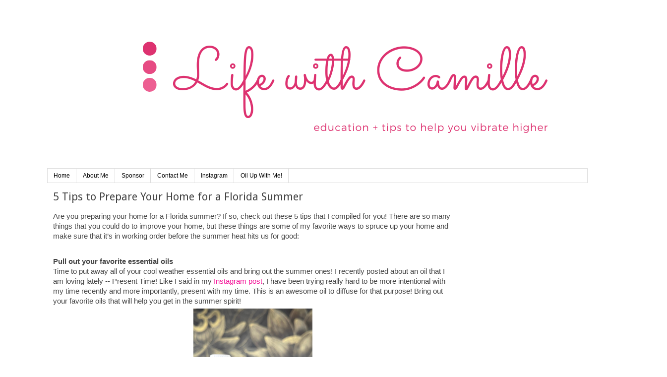

--- FILE ---
content_type: text/html; charset=UTF-8
request_url: http://www.firstdayofmylife.org/2021/05/5-tips-to-prepare-your-home-for-florida.html
body_size: 11833
content:
<!DOCTYPE html>
<html class='v2' dir='ltr' lang='en'>
<head>
<link href='https://www.blogger.com/static/v1/widgets/335934321-css_bundle_v2.css' rel='stylesheet' type='text/css'/>
<meta content='width=1100' name='viewport'/>
<meta content='text/html; charset=UTF-8' http-equiv='Content-Type'/>
<meta content='blogger' name='generator'/>
<link href='http://www.firstdayofmylife.org/favicon.ico' rel='icon' type='image/x-icon'/>
<link href='http://www.firstdayofmylife.org/2021/05/5-tips-to-prepare-your-home-for-florida.html' rel='canonical'/>
<link rel="alternate" type="application/atom+xml" title="Life with Camille - Atom" href="http://www.firstdayofmylife.org/feeds/posts/default" />
<link rel="alternate" type="application/rss+xml" title="Life with Camille - RSS" href="http://www.firstdayofmylife.org/feeds/posts/default?alt=rss" />
<link rel="service.post" type="application/atom+xml" title="Life with Camille - Atom" href="https://www.blogger.com/feeds/3437216135535978740/posts/default" />

<link rel="alternate" type="application/atom+xml" title="Life with Camille - Atom" href="http://www.firstdayofmylife.org/feeds/4625942851215873178/comments/default" />
<!--Can't find substitution for tag [blog.ieCssRetrofitLinks]-->
<link href='https://blogger.googleusercontent.com/img/b/R29vZ2xl/AVvXsEjq9rXItrUwMwg7hHAvJswUhvy_1XFViKaber8tw27rnlWozNC9npgpRpyyFdxoDzt-SsiAYkAGo8yICnaXThYUk-U-w6UFDRJuIYY737RTvBHdGazI7ymyMUoct-hYSSakBoddqxj-TStp/' rel='image_src'/>
<meta content='http://www.firstdayofmylife.org/2021/05/5-tips-to-prepare-your-home-for-florida.html' property='og:url'/>
<meta content='5 Tips to Prepare Your Home for a Florida Summer' property='og:title'/>
<meta content='Are you preparing your home for a Florida summer? If so, check out these 5 tips that I compiled for you! There are so many things that you c...' property='og:description'/>
<meta content='https://blogger.googleusercontent.com/img/b/R29vZ2xl/AVvXsEjq9rXItrUwMwg7hHAvJswUhvy_1XFViKaber8tw27rnlWozNC9npgpRpyyFdxoDzt-SsiAYkAGo8yICnaXThYUk-U-w6UFDRJuIYY737RTvBHdGazI7ymyMUoct-hYSSakBoddqxj-TStp/w1200-h630-p-k-no-nu/' property='og:image'/>
<title>Life with Camille: 5 Tips to Prepare Your Home for a Florida Summer</title>
<style type='text/css'>@font-face{font-family:'Droid Sans';font-style:normal;font-weight:400;font-display:swap;src:url(//fonts.gstatic.com/s/droidsans/v19/SlGVmQWMvZQIdix7AFxXkHNSbRYXags.woff2)format('woff2');unicode-range:U+0000-00FF,U+0131,U+0152-0153,U+02BB-02BC,U+02C6,U+02DA,U+02DC,U+0304,U+0308,U+0329,U+2000-206F,U+20AC,U+2122,U+2191,U+2193,U+2212,U+2215,U+FEFF,U+FFFD;}@font-face{font-family:'Droid Serif';font-style:normal;font-weight:700;font-display:swap;src:url(//fonts.gstatic.com/s/droidserif/v20/tDbV2oqRg1oM3QBjjcaDkOJGiRD7OwGtT0rU.woff2)format('woff2');unicode-range:U+0000-00FF,U+0131,U+0152-0153,U+02BB-02BC,U+02C6,U+02DA,U+02DC,U+0304,U+0308,U+0329,U+2000-206F,U+20AC,U+2122,U+2191,U+2193,U+2212,U+2215,U+FEFF,U+FFFD;}</style>
<style id='page-skin-1' type='text/css'><!--
/*
-----------------------------------------------
Blogger Template Style
Name:     Simple
Designer: Blogger
URL:      www.blogger.com
----------------------------------------------- */
/* Content
----------------------------------------------- */
body {
font: normal normal 12px Verdana, Geneva, sans-serif;
color: #444444;
background: #ffffff none repeat scroll top left;
padding: 0 0 0 0;
}
html body .region-inner {
min-width: 0;
max-width: 100%;
width: auto;
}
h2 {
font-size: 22px;
}
a:link {
text-decoration:none;
color: #f40e96;
}
a:visited {
text-decoration:none;
color: #f277be;
}
a:hover {
text-decoration:underline;
color: #21bb55;
}
.body-fauxcolumn-outer .fauxcolumn-inner {
background: transparent none repeat scroll top left;
_background-image: none;
}
.body-fauxcolumn-outer .cap-top {
position: absolute;
z-index: 1;
height: 400px;
width: 100%;
}
.body-fauxcolumn-outer .cap-top .cap-left {
width: 100%;
background: transparent none repeat-x scroll top left;
_background-image: none;
}
.content-outer {
-moz-box-shadow: 0 0 0 rgba(0, 0, 0, .15);
-webkit-box-shadow: 0 0 0 rgba(0, 0, 0, .15);
-goog-ms-box-shadow: 0 0 0 #333333;
box-shadow: 0 0 0 rgba(0, 0, 0, .15);
margin-bottom: 1px;
}
.content-inner {
padding: 10px 40px;
}
.content-inner {
background-color: #ffffff;
}
/* Header
----------------------------------------------- */
.header-outer {
background: transparent none repeat-x scroll 0 -400px;
_background-image: none;
}
.Header h1 {
font: normal normal 40px 'Trebuchet MS',Trebuchet,Verdana,sans-serif;
color: #000000;
text-shadow: 0 0 0 rgba(0, 0, 0, .2);
}
.Header h1 a {
color: #000000;
}
.Header .description {
font-size: 18px;
color: #000000;
}
.header-inner .Header .titlewrapper {
padding: 22px 0;
}
.header-inner .Header .descriptionwrapper {
padding: 0 0;
}
/* Tabs
----------------------------------------------- */
.tabs-inner .section:first-child {
border-top: 0 solid #dddddd;
}
.tabs-inner .section:first-child ul {
margin-top: -1px;
border-top: 1px solid #dddddd;
border-left: 1px solid #dddddd;
border-right: 1px solid #dddddd;
}
.tabs-inner .widget ul {
background: transparent none repeat-x scroll 0 -800px;
_background-image: none;
border-bottom: 1px solid #dddddd;
margin-top: 0;
margin-left: -30px;
margin-right: -30px;
}
.tabs-inner .widget li a {
display: inline-block;
padding: .6em 1em;
font: normal normal 12px Verdana, Geneva, sans-serif;
color: #000000;
border-left: 1px solid #ffffff;
border-right: 1px solid #dddddd;
}
.tabs-inner .widget li:first-child a {
border-left: none;
}
.tabs-inner .widget li.selected a, .tabs-inner .widget li a:hover {
color: #000000;
background-color: transparent;
text-decoration: none;
}
/* Columns
----------------------------------------------- */
.main-outer {
border-top: 0 solid transparent;
}
.fauxcolumn-left-outer .fauxcolumn-inner {
border-right: 1px solid transparent;
}
.fauxcolumn-right-outer .fauxcolumn-inner {
border-left: 1px solid transparent;
}
/* Headings
----------------------------------------------- */
div.widget > h2,
div.widget h2.title {
margin: 0 0 1em 0;
font: normal bold 11px Droid Serif;
color: #000000;
}
/* Widgets
----------------------------------------------- */
.widget .zippy {
color: #999999;
text-shadow: 2px 2px 1px rgba(0, 0, 0, .1);
}
.widget .popular-posts ul {
list-style: none;
}
/* Posts
----------------------------------------------- */
h2.date-header {
font: normal bold 11px Arial, Tahoma, Helvetica, FreeSans, sans-serif;
}
.date-header span {
background-color: transparent;
color: #000000;
padding: 0.4em;
letter-spacing: 3px;
margin: inherit;
}
.main-inner {
padding-top: 35px;
padding-bottom: 65px;
}
.main-inner .column-center-inner {
padding: 0 0;
}
.main-inner .column-center-inner .section {
margin: 0 1em;
}
.post {
margin: 0 0 45px 0;
}
h3.post-title, .comments h4 {
font: normal normal 22px Droid Sans;
margin: .75em 0 0;
}
.post-body {
font-size: 110%;
line-height: 1.4;
position: relative;
}
.post-body img, .post-body .tr-caption-container, .Profile img, .Image img,
.BlogList .item-thumbnail img {
padding: 2px;
background: #ffffff;
border: 1px solid #eeeeee;
-moz-box-shadow: 1px 1px 5px rgba(0, 0, 0, .1);
-webkit-box-shadow: 1px 1px 5px rgba(0, 0, 0, .1);
box-shadow: 1px 1px 5px rgba(0, 0, 0, .1);
}
.post-body img, .post-body .tr-caption-container {
padding: 5px;
}
.post-body .tr-caption-container {
color: #444444;
}
.post-body .tr-caption-container img {
padding: 0;
background: transparent;
border: none;
-moz-box-shadow: 0 0 0 rgba(0, 0, 0, .1);
-webkit-box-shadow: 0 0 0 rgba(0, 0, 0, .1);
box-shadow: 0 0 0 rgba(0, 0, 0, .1);
}
.post-header {
margin: 0 0 1.5em;
line-height: 1.6;
font-size: 90%;
}
.post-footer {
margin: 20px -2px 0;
padding: 5px 10px;
color: #444444;
background-color: transparent;
border-bottom: 1px solid transparent;
line-height: 1.6;
font-size: 90%;
}
#comments .comment-author {
padding-top: 1.5em;
border-top: 1px solid transparent;
background-position: 0 1.5em;
}
#comments .comment-author:first-child {
padding-top: 0;
border-top: none;
}
.avatar-image-container {
margin: .2em 0 0;
}
#comments .avatar-image-container img {
border: 1px solid #eeeeee;
}
/* Comments
----------------------------------------------- */
.comments .comments-content .icon.blog-author {
background-repeat: no-repeat;
background-image: url([data-uri]);
}
.comments .comments-content .loadmore a {
border-top: 1px solid #999999;
border-bottom: 1px solid #999999;
}
.comments .comment-thread.inline-thread {
background-color: transparent;
}
.comments .continue {
border-top: 2px solid #999999;
}
/* Accents
---------------------------------------------- */
.section-columns td.columns-cell {
border-left: 1px solid transparent;
}
.blog-pager {
background: transparent url(//www.blogblog.com/1kt/simple/paging_dot.png) repeat-x scroll top center;
}
.blog-pager-older-link, .home-link,
.blog-pager-newer-link {
background-color: #ffffff;
padding: 5px;
}
.footer-outer {
border-top: 1px dashed #bbbbbb;
}
/* Mobile
----------------------------------------------- */
body.mobile  {
background-size: auto;
}
.mobile .body-fauxcolumn-outer {
background: transparent none repeat scroll top left;
}
.mobile .body-fauxcolumn-outer .cap-top {
background-size: 100% auto;
}
.mobile .content-outer {
-webkit-box-shadow: 0 0 3px rgba(0, 0, 0, .15);
box-shadow: 0 0 3px rgba(0, 0, 0, .15);
}
.mobile .tabs-inner .widget ul {
margin-left: 0;
margin-right: 0;
}
.mobile .post {
margin: 0;
}
.mobile .main-inner .column-center-inner .section {
margin: 0;
}
.mobile .date-header span {
padding: 0.1em 10px;
margin: 0 -10px;
}
.mobile h3.post-title {
margin: 0;
}
.mobile .blog-pager {
background: transparent none no-repeat scroll top center;
}
.mobile .footer-outer {
border-top: none;
}
.mobile .main-inner, .mobile .footer-inner {
background-color: #ffffff;
}
.mobile-index-contents {
color: #444444;
}
.mobile-link-button {
background-color: #f40e96;
}
.mobile-link-button a:link, .mobile-link-button a:visited {
color: #ffffff;
}
.mobile .tabs-inner .section:first-child {
border-top: none;
}
.mobile .tabs-inner .PageList .widget-content {
background-color: transparent;
color: #000000;
border-top: 1px solid #dddddd;
border-bottom: 1px solid #dddddd;
}
.mobile .tabs-inner .PageList .widget-content .pagelist-arrow {
border-left: 1px solid #dddddd;
}
#header-inner img {margin: 0 auto !important;}
#header-inner {text-align:center !important;}
.entry-content:after {
content: url("https://www.flickr.com/gp/185194005@N03/86o6X9");
margin-left: 600px;
}
.post-body img, .post-body .tr-caption-container, .Profile img, .Image img,
.BlogList .item-thumbnail img {
padding: none !important;
border: none !important;
background: none !important;
-moz-box-shadow: 0px 0px 0px transparent !important;
-webkit-box-shadow: 0px 0px 0px transparent !important;
box-shadow: 0px 0px 0px transparent !important;
}
h3.post-title {
margin-top: -20px !important;
}
--></style>
<style id='template-skin-1' type='text/css'><!--
body {
min-width: 1170px;
}
.content-outer, .content-fauxcolumn-outer, .region-inner {
min-width: 1170px;
max-width: 1170px;
_width: 1170px;
}
.main-inner .columns {
padding-left: 0px;
padding-right: 260px;
}
.main-inner .fauxcolumn-center-outer {
left: 0px;
right: 260px;
/* IE6 does not respect left and right together */
_width: expression(this.parentNode.offsetWidth -
parseInt("0px") -
parseInt("260px") + 'px');
}
.main-inner .fauxcolumn-left-outer {
width: 0px;
}
.main-inner .fauxcolumn-right-outer {
width: 260px;
}
.main-inner .column-left-outer {
width: 0px;
right: 100%;
margin-left: -0px;
}
.main-inner .column-right-outer {
width: 260px;
margin-right: -260px;
}
#layout {
min-width: 0;
}
#layout .content-outer {
min-width: 0;
width: 800px;
}
#layout .region-inner {
min-width: 0;
width: auto;
}
body#layout div.add_widget {
padding: 8px;
}
body#layout div.add_widget a {
margin-left: 32px;
}
--></style>
<link href='https://www.blogger.com/dyn-css/authorization.css?targetBlogID=3437216135535978740&amp;zx=d71d763f-5606-4e8c-aba4-47a45c052baf' media='none' onload='if(media!=&#39;all&#39;)media=&#39;all&#39;' rel='stylesheet'/><noscript><link href='https://www.blogger.com/dyn-css/authorization.css?targetBlogID=3437216135535978740&amp;zx=d71d763f-5606-4e8c-aba4-47a45c052baf' rel='stylesheet'/></noscript>
<meta name='google-adsense-platform-account' content='ca-host-pub-1556223355139109'/>
<meta name='google-adsense-platform-domain' content='blogspot.com'/>

<!-- data-ad-client=ca-pub-8271962229542210 -->

</head>
<body class='loading variant-simplysimple'>
<div class='navbar no-items section' id='navbar' name='Navbar'>
</div>
<div class='body-fauxcolumns'>
<div class='fauxcolumn-outer body-fauxcolumn-outer'>
<div class='cap-top'>
<div class='cap-left'></div>
<div class='cap-right'></div>
</div>
<div class='fauxborder-left'>
<div class='fauxborder-right'></div>
<div class='fauxcolumn-inner'>
</div>
</div>
<div class='cap-bottom'>
<div class='cap-left'></div>
<div class='cap-right'></div>
</div>
</div>
</div>
<div class='content'>
<div class='content-fauxcolumns'>
<div class='fauxcolumn-outer content-fauxcolumn-outer'>
<div class='cap-top'>
<div class='cap-left'></div>
<div class='cap-right'></div>
</div>
<div class='fauxborder-left'>
<div class='fauxborder-right'></div>
<div class='fauxcolumn-inner'>
</div>
</div>
<div class='cap-bottom'>
<div class='cap-left'></div>
<div class='cap-right'></div>
</div>
</div>
</div>
<div class='content-outer'>
<div class='content-cap-top cap-top'>
<div class='cap-left'></div>
<div class='cap-right'></div>
</div>
<div class='fauxborder-left content-fauxborder-left'>
<div class='fauxborder-right content-fauxborder-right'></div>
<div class='content-inner'>
<header>
<div class='header-outer'>
<div class='header-cap-top cap-top'>
<div class='cap-left'></div>
<div class='cap-right'></div>
</div>
<div class='fauxborder-left header-fauxborder-left'>
<div class='fauxborder-right header-fauxborder-right'></div>
<div class='region-inner header-inner'>
<div class='header section' id='header' name='Header'><div class='widget Header' data-version='1' id='Header1'>
<div id='header-inner'>
<a href='http://www.firstdayofmylife.org/' style='display: block'>
<img alt='Life with Camille' height='300px; ' id='Header1_headerimg' src='https://blogger.googleusercontent.com/img/b/R29vZ2xl/AVvXsEgsYQ8L7r3DjEmii3YHTdN7bWdIlcnlTgp81d_19eCHFRSV1yRudMIWG_NsVK1yX5JalsBCS9vM0jnjAaIURpeRWbsLjL0qgjyYpRjiiwrnCPvWHMH6iDDYZDMFiwgtT2o-qjQiDEkjwalk/s1600/Life+with+Camille+%25281%2529.png' style='display: block' width='1140px; '/>
</a>
</div>
</div></div>
</div>
</div>
<div class='header-cap-bottom cap-bottom'>
<div class='cap-left'></div>
<div class='cap-right'></div>
</div>
</div>
</header>
<div class='tabs-outer'>
<div class='tabs-cap-top cap-top'>
<div class='cap-left'></div>
<div class='cap-right'></div>
</div>
<div class='fauxborder-left tabs-fauxborder-left'>
<div class='fauxborder-right tabs-fauxborder-right'></div>
<div class='region-inner tabs-inner'>
<div class='tabs section' id='crosscol' name='Cross-Column'><div class='widget PageList' data-version='1' id='PageList2'>
<div class='widget-content'>
<ul>
<li>
<a href='http://www.firstdayofmylife.org/'>Home</a>
</li>
<li>
<a href='http://www.firstdayofmylife.org/p/about-me.html'>About Me</a>
</li>
<li>
<a href='http://www.firstdayofmylife.org/p/sponsor.html'>Sponsor</a>
</li>
<li>
<a href='http://www.firstdayofmylife.org/p/contact-me.html'>Contact Me</a>
</li>
<li>
<a href='https://www.instagram.com/lifewithcamille/'>Instagram</a>
</li>
<li>
<a href='https://www.youngliving.com/vo/#/signup/new-start?sponsorid=2164331&enrollerid=2164331&isocountrycode=US&culture=en-US&type=member'>Oil Up With Me!</a>
</li>
</ul>
<div class='clear'></div>
</div>
</div></div>
<div class='tabs no-items section' id='crosscol-overflow' name='Cross-Column 2'></div>
</div>
</div>
<div class='tabs-cap-bottom cap-bottom'>
<div class='cap-left'></div>
<div class='cap-right'></div>
</div>
</div>
<div class='main-outer'>
<div class='main-cap-top cap-top'>
<div class='cap-left'></div>
<div class='cap-right'></div>
</div>
<div class='fauxborder-left main-fauxborder-left'>
<div class='fauxborder-right main-fauxborder-right'></div>
<div class='region-inner main-inner'>
<div class='columns fauxcolumns'>
<div class='fauxcolumn-outer fauxcolumn-center-outer'>
<div class='cap-top'>
<div class='cap-left'></div>
<div class='cap-right'></div>
</div>
<div class='fauxborder-left'>
<div class='fauxborder-right'></div>
<div class='fauxcolumn-inner'>
</div>
</div>
<div class='cap-bottom'>
<div class='cap-left'></div>
<div class='cap-right'></div>
</div>
</div>
<div class='fauxcolumn-outer fauxcolumn-left-outer'>
<div class='cap-top'>
<div class='cap-left'></div>
<div class='cap-right'></div>
</div>
<div class='fauxborder-left'>
<div class='fauxborder-right'></div>
<div class='fauxcolumn-inner'>
</div>
</div>
<div class='cap-bottom'>
<div class='cap-left'></div>
<div class='cap-right'></div>
</div>
</div>
<div class='fauxcolumn-outer fauxcolumn-right-outer'>
<div class='cap-top'>
<div class='cap-left'></div>
<div class='cap-right'></div>
</div>
<div class='fauxborder-left'>
<div class='fauxborder-right'></div>
<div class='fauxcolumn-inner'>
</div>
</div>
<div class='cap-bottom'>
<div class='cap-left'></div>
<div class='cap-right'></div>
</div>
</div>
<!-- corrects IE6 width calculation -->
<div class='columns-inner'>
<div class='column-center-outer'>
<div class='column-center-inner'>
<div class='main section' id='main' name='Main'><div class='widget Blog' data-version='1' id='Blog1'>
<div class='blog-posts hfeed'>

          <div class="date-outer">
        

          <div class="date-posts">
        
<div class='post-outer'>
<div class='post hentry uncustomized-post-template' itemprop='blogPost' itemscope='itemscope' itemtype='http://schema.org/BlogPosting'>
<meta content='https://blogger.googleusercontent.com/img/b/R29vZ2xl/AVvXsEjq9rXItrUwMwg7hHAvJswUhvy_1XFViKaber8tw27rnlWozNC9npgpRpyyFdxoDzt-SsiAYkAGo8yICnaXThYUk-U-w6UFDRJuIYY737RTvBHdGazI7ymyMUoct-hYSSakBoddqxj-TStp/' itemprop='image_url'/>
<meta content='3437216135535978740' itemprop='blogId'/>
<meta content='4625942851215873178' itemprop='postId'/>
<a name='4625942851215873178'></a>
<h3 class='post-title entry-title' itemprop='name'>
5 Tips to Prepare Your Home for a Florida Summer
</h3>
<div class='post-header'>
<div class='post-header-line-1'></div>
</div>
<div class='post-body entry-content' id='post-body-4625942851215873178' itemprop='description articleBody'>
<p><span style="font-family: Arial; font-size: 11pt; white-space: pre-wrap;">Are you preparing your home for a Florida summer? If so, check out these 5 tips that I compiled for you! There are so many things that you could do to improve your home, but these things are some of my favorite ways to spruce up your home and make sure that it&#8217;s in working order before the summer heat hits us for good:</span></p><span id="docs-internal-guid-5cba42ab-7fff-bb21-c4c7-3c6a9bf97672"><br /><p dir="ltr" style="line-height: 1.38; margin-bottom: 0pt; margin-top: 0pt;"><span style="font-family: Arial; font-size: 11pt; font-variant-east-asian: normal; font-variant-numeric: normal; font-weight: 700; vertical-align: baseline; white-space: pre-wrap;">Pull out your favorite essential oils</span></p><p dir="ltr" style="line-height: 1.38; margin-bottom: 0pt; margin-top: 0pt;"><span style="font-family: Arial; font-size: 11pt; font-variant-east-asian: normal; font-variant-numeric: normal; vertical-align: baseline; white-space: pre-wrap;">Time to put away all of your cool weather essential oils and bring out the summer ones! I recently posted about an oil that I am loving lately -- Present Time! Like I said in my <a href="https://www.instagram.com/p/COc3kfgF_Gq" target="_blank">Instagram post</a>, I have been trying really hard to be more intentional with my time recently and more importantly, present with my time. This is an awesome oil to diffuse for that purpose! Bring out your favorite oils that will help you get in the summer spirit!&nbsp;</span></p><p dir="ltr" style="line-height: 1.38; margin-bottom: 0pt; margin-top: 0pt;"></p><div class="separator" style="clear: both; text-align: center;"><a href="https://blogger.googleusercontent.com/img/b/R29vZ2xl/AVvXsEjq9rXItrUwMwg7hHAvJswUhvy_1XFViKaber8tw27rnlWozNC9npgpRpyyFdxoDzt-SsiAYkAGo8yICnaXThYUk-U-w6UFDRJuIYY737RTvBHdGazI7ymyMUoct-hYSSakBoddqxj-TStp/" style="margin-left: 1em; margin-right: 1em;"><img alt="" data-original-height="2048" data-original-width="2048" height="240" src="https://blogger.googleusercontent.com/img/b/R29vZ2xl/AVvXsEjq9rXItrUwMwg7hHAvJswUhvy_1XFViKaber8tw27rnlWozNC9npgpRpyyFdxoDzt-SsiAYkAGo8yICnaXThYUk-U-w6UFDRJuIYY737RTvBHdGazI7ymyMUoct-hYSSakBoddqxj-TStp/" width="240" /></a></div><span style="font-family: Arial; font-size: 11pt; font-variant-east-asian: normal; font-variant-numeric: normal; vertical-align: baseline; white-space: pre-wrap;">&nbsp;&nbsp;</span><p></p><p dir="ltr" style="line-height: 1.38; margin-bottom: 0pt; margin-top: 0pt;"><span style="font-family: Arial; font-size: 11pt; font-variant-east-asian: normal; font-variant-numeric: normal; font-weight: 700; vertical-align: baseline; white-space: pre-wrap;">Check your air conditioning unit</span></p><p dir="ltr" style="line-height: 1.38; margin-bottom: 0pt; margin-top: 0pt;"><span style="font-family: Arial; font-size: 11pt; font-variant-east-asian: normal; font-variant-numeric: normal; vertical-align: baseline; white-space: pre-wrap;">If there is anything you want to do, it is making sure that your air conditioning unit is in proper working condition for the summer heat that is coming your way. With that being said, spring is the best time to give your air conditioner a checkup, but if you have not already done it, schedule it ASAP (or do it yourself). Start by replacing your air filter and cleaning exhaust vents of any dirt or debris. If outdoor temperatures are warm enough, run your air conditioner to make sure it runs and cools your home. Spring is also the right time to schedule an annual cleaning and inspection of your A/C unit so you can be sure you&#8217;re ready for the hot summer months. That way, any problems can be resolved before the temperature starts rising.</span></p><br /><p dir="ltr" style="line-height: 1.38; margin-bottom: 0pt; margin-top: 0pt;"><span style="font-family: Arial; font-size: 11pt; font-variant-east-asian: normal; font-variant-numeric: normal; font-weight: 700; vertical-align: baseline; white-space: pre-wrap;">Consider window coverings</span></p><p dir="ltr" style="line-height: 1.38; margin-bottom: 0pt; margin-top: 0pt;"><span style="font-family: Arial; font-size: 11pt; font-variant-east-asian: normal; font-variant-numeric: normal; vertical-align: baseline; white-space: pre-wrap;">No matter how hard your A/C works, with the midday sun streaming through your windows you may still feel the heat inside your home. Reflective film can be applied to windows to block some of the harshest rays without ruining your view. If you need more thorough coverage, just consider fabric curtains with blackout backing or roller shades that will block the sun completely. Plus, it is more cost effective (most of the time), too. As an added bonus, most of these window coverings also provide a bit of insulation to keep cooled air inside your home where it belongs.</span></p><br /><p dir="ltr" style="line-height: 1.38; margin-bottom: 0pt; margin-top: 0pt;"><span style="font-family: Arial; font-size: 11pt; font-variant-east-asian: normal; font-variant-numeric: normal; font-weight: 700; vertical-align: baseline; white-space: pre-wrap;">Think about exterior improvements before it gets too hot</span></p><p dir="ltr" style="line-height: 1.38; margin-bottom: 0pt; margin-top: 0pt;"><span style="font-family: Arial; font-size: 11pt; font-variant-east-asian: normal; font-variant-numeric: normal; vertical-align: baseline; white-space: pre-wrap;">If you are planning any major lawn work or other exterior improvements (especially if you are doing them yourself), consider doing them before it gets too hot. Trust me - you do not want to be digging up trees, shrubbery, or getting on top of your roof in 90-100 degree temps! Plus, if you are planning to do a large renovation such as improving your outside patio, adding in a pool, or something of that sort, you will probably want to take advantage of your space this summer! When doing improvements, think about the heat, yes, but also think about if the improvement will actually improve your overall home value, because you do want to think long-term with any major home improvement that you do.</span></p><br /><p dir="ltr" style="line-height: 1.38; margin-bottom: 0pt; margin-top: 0pt;"><span style="font-family: Arial; font-size: 11pt; font-variant-east-asian: normal; font-variant-numeric: normal; vertical-align: baseline; white-space: pre-wrap;">Not sure if it&#8217;s a good way to spend your money when it comes to actually improving the value of your home? Ask an expert, such as </span><a href="https://www.jaxhistoricrealty.com" style="text-decoration-line: none;"><span style="color: #1155cc; font-family: Arial; font-size: 11pt; font-variant-east-asian: normal; font-variant-numeric: normal; text-decoration-line: underline; text-decoration-skip-ink: none; vertical-align: baseline; white-space: pre-wrap;">Coldwell Banker Vanguard Realty, Erin E. King MBA</span></a><span style="font-family: Arial; font-size: 11pt; font-variant-east-asian: normal; font-variant-numeric: normal; vertical-align: baseline; white-space: pre-wrap;">. He has seen plenty of </span><a href="https://www.jaxhistoricrealty.com/avondale/" style="text-decoration-line: none;"><span style="color: #1155cc; font-family: Arial; font-size: 11pt; font-variant-east-asian: normal; font-variant-numeric: normal; text-decoration-line: underline; text-decoration-skip-ink: none; vertical-align: baseline; white-space: pre-wrap;">homes for sale in Avondale FL</span></a><span style="font-family: Arial; font-size: 11pt; font-variant-east-asian: normal; font-variant-numeric: normal; vertical-align: baseline; white-space: pre-wrap;">, as well as all around the greater Jacksonville area, so he knows what home improvements draw in prospective buyers - and what improvements do not. &#8220;Erin King is a Best of Zillow&#174; REALTOR&#174; who specializes in Jacksonville&#8217;s historic neighborhoods. Historic homes feel a bit like kindred spirits. For the past two decades, he has been passionate about telling their unique histories and restoring them to new life. Today, he helps other old home aficionados do the same.&#8221; He is a Ramsey Endorsed Local Real Estate Provider and was featured as a 2017 &#8220;Rising Star'' by Jacksonville Real Producers Magazine. If you are looking to buy a home, sell your home (now or in the future), or if you have any questions at all, he&#8217;s your guy!</span></p><p dir="ltr" style="line-height: 1.38; margin-bottom: 0pt; margin-top: 0pt;"><span style="font-family: Arial; font-size: 11pt; font-variant-east-asian: normal; font-variant-numeric: normal; vertical-align: baseline; white-space: pre-wrap;"><br /></span></p><p dir="ltr" style="line-height: 1.38; margin-bottom: 0pt; margin-top: 0pt;"><span style="font-family: Arial; font-size: 11pt; font-variant-east-asian: normal; font-variant-numeric: normal; vertical-align: baseline; white-space: pre-wrap;"></span></p><div class="separator" style="clear: both; text-align: center;"><a href="https://blogger.googleusercontent.com/img/b/R29vZ2xl/AVvXsEiJcFKe8bu2737cvknl5VMVuR1h94tnsMhAXkZcBg6Jv9RDNvKfnEhiEyu3NGhKPOH76zUj_ClQhrSDYJlBEVPzNjuVMrdRXR8xCxcceSAdW43DQ_LrQnz9XAEZl1qJCAPSLuttQKdXlVvx/" style="margin-left: 1em; margin-right: 1em;"><img alt="" data-original-height="342" data-original-width="1186" height="92" src="https://blogger.googleusercontent.com/img/b/R29vZ2xl/AVvXsEiJcFKe8bu2737cvknl5VMVuR1h94tnsMhAXkZcBg6Jv9RDNvKfnEhiEyu3NGhKPOH76zUj_ClQhrSDYJlBEVPzNjuVMrdRXR8xCxcceSAdW43DQ_LrQnz9XAEZl1qJCAPSLuttQKdXlVvx/" width="320" /></a></div><br /></span><p></p><br /><p dir="ltr" style="line-height: 1.38; margin-bottom: 0pt; margin-top: 0pt;"><span style="font-family: Arial; font-size: 11pt; font-variant-east-asian: normal; font-variant-numeric: normal; font-weight: 700; vertical-align: baseline; white-space: pre-wrap;">Add in fun summer decor</span></p><p dir="ltr" style="line-height: 1.38; margin-bottom: 0pt; margin-top: 0pt;"><span style="font-family: Arial; font-size: 11pt; font-variant-east-asian: normal; font-variant-numeric: normal; vertical-align: baseline; white-space: pre-wrap;">Need a fun way to improve your home's interior? Add in colorful throw blankets, pillows, or other summer decor items for a fun (and inexpensive) upgrade! Once summer is over, just tuck them away in storage and bring them back out next year.</span></p><div><span style="font-family: Arial; font-size: 11pt; font-variant-east-asian: normal; font-variant-numeric: normal; vertical-align: baseline; white-space: pre-wrap;"><br /></span></div>
<div style='clear: both;'></div>
</div>
<div class='post-footer'>
<div class='post-footer-line post-footer-line-1'>
<span class='post-author vcard'>
</span>
<span class='post-timestamp'>
at
<meta content='http://www.firstdayofmylife.org/2021/05/5-tips-to-prepare-your-home-for-florida.html' itemprop='url'/>
<a class='timestamp-link' href='http://www.firstdayofmylife.org/2021/05/5-tips-to-prepare-your-home-for-florida.html' rel='bookmark' title='permanent link'><abbr class='published' itemprop='datePublished' title='2021-05-24T10:03:00-04:00'>Monday, May 24, 2021</abbr></a>
</span>
<span class='post-comment-link'>
</span>
<span class='post-icons'>
<span class='item-action'>
<a href='https://www.blogger.com/email-post/3437216135535978740/4625942851215873178' title='Email Post'>
<img alt='' class='icon-action' height='13' src='https://resources.blogblog.com/img/icon18_email.gif' width='18'/>
</a>
</span>
</span>
<div class='post-share-buttons goog-inline-block'>
<a class='goog-inline-block share-button sb-email' href='https://www.blogger.com/share-post.g?blogID=3437216135535978740&postID=4625942851215873178&target=email' target='_blank' title='Email This'><span class='share-button-link-text'>Email This</span></a><a class='goog-inline-block share-button sb-blog' href='https://www.blogger.com/share-post.g?blogID=3437216135535978740&postID=4625942851215873178&target=blog' onclick='window.open(this.href, "_blank", "height=270,width=475"); return false;' target='_blank' title='BlogThis!'><span class='share-button-link-text'>BlogThis!</span></a><a class='goog-inline-block share-button sb-twitter' href='https://www.blogger.com/share-post.g?blogID=3437216135535978740&postID=4625942851215873178&target=twitter' target='_blank' title='Share to X'><span class='share-button-link-text'>Share to X</span></a><a class='goog-inline-block share-button sb-facebook' href='https://www.blogger.com/share-post.g?blogID=3437216135535978740&postID=4625942851215873178&target=facebook' onclick='window.open(this.href, "_blank", "height=430,width=640"); return false;' target='_blank' title='Share to Facebook'><span class='share-button-link-text'>Share to Facebook</span></a><a class='goog-inline-block share-button sb-pinterest' href='https://www.blogger.com/share-post.g?blogID=3437216135535978740&postID=4625942851215873178&target=pinterest' target='_blank' title='Share to Pinterest'><span class='share-button-link-text'>Share to Pinterest</span></a>
</div>
</div>
<div class='post-footer-line post-footer-line-2'>
<span class='post-labels'>
</span>
</div>
<div class='post-footer-line post-footer-line-3'>
<span class='post-location'>
</span>
</div>
</div>
</div>
<div class='comments' id='comments'>
<a name='comments'></a>
<h4>No comments:</h4>
<div id='Blog1_comments-block-wrapper'>
<dl class='avatar-comment-indent' id='comments-block'>
</dl>
</div>
<p class='comment-footer'>
<div class='comment-form'>
<a name='comment-form'></a>
<h4 id='comment-post-message'>Post a Comment</h4>
<p>I love hearing from my readers and what they have to say! Thank you for visiting! &lt;3</p>
<a href='https://www.blogger.com/comment/frame/3437216135535978740?po=4625942851215873178&hl=en&saa=85391&origin=http://www.firstdayofmylife.org' id='comment-editor-src'></a>
<iframe allowtransparency='true' class='blogger-iframe-colorize blogger-comment-from-post' frameborder='0' height='410px' id='comment-editor' name='comment-editor' src='' width='100%'></iframe>
<script src='https://www.blogger.com/static/v1/jsbin/2830521187-comment_from_post_iframe.js' type='text/javascript'></script>
<script type='text/javascript'>
      BLOG_CMT_createIframe('https://www.blogger.com/rpc_relay.html');
    </script>
</div>
</p>
</div>
</div>
<div class='inline-ad'>
</div>

        </div></div>
      
</div>
<div class='blog-pager' id='blog-pager'>
<span id='blog-pager-newer-link'>
<a class='blog-pager-newer-link' href='http://www.firstdayofmylife.org/2021/05/the-boho-botox.html' id='Blog1_blog-pager-newer-link' title='Newer Post'>Newer Post</a>
</span>
<span id='blog-pager-older-link'>
<a class='blog-pager-older-link' href='http://www.firstdayofmylife.org/2019/10/whats-in-my-purse.html' id='Blog1_blog-pager-older-link' title='Older Post'>Older Post</a>
</span>
<a class='home-link' href='http://www.firstdayofmylife.org/'>Home</a>
</div>
<div class='clear'></div>
<div class='post-feeds'>
<div class='feed-links'>
Subscribe to:
<a class='feed-link' href='http://www.firstdayofmylife.org/feeds/4625942851215873178/comments/default' target='_blank' type='application/atom+xml'>Post Comments (Atom)</a>
</div>
</div>
</div></div>
</div>
</div>
<div class='column-left-outer'>
<div class='column-left-inner'>
<aside>
</aside>
</div>
</div>
<div class='column-right-outer'>
<div class='column-right-inner'>
<aside>
<div class='sidebar section' id='sidebar-right-1'><div class='widget AdSense' data-version='1' id='AdSense1'>
<div class='widget-content'>
<script async src="https://pagead2.googlesyndication.com/pagead/js/adsbygoogle.js"></script>
<!-- serendipitouscami_sidebar-right-1_AdSense1_1x1_as -->
<ins class="adsbygoogle"
     style="display:block"
     data-ad-client="ca-pub-8271962229542210"
     data-ad-host="ca-host-pub-1556223355139109"
     data-ad-slot="8575728595"
     data-ad-format="auto"
     data-full-width-responsive="true"></ins>
<script>
(adsbygoogle = window.adsbygoogle || []).push({});
</script>
<div class='clear'></div>
</div>
</div><div class='widget HTML' data-version='1' id='HTML4'>
<h2 class='title'>Latest Instagrams</h2>
<div class='widget-content'>
<!-- SnapWidget -->
<iframe src="https://snapwidget.com/embed/938726" class="snapwidget-widget" allowtransparency="true" frameborder="0" scrolling="no" style="border:none; overflow:hidden;  width:390px; height:339px"></iframe>
</div>
<div class='clear'></div>
</div></div>
</aside>
</div>
</div>
</div>
<div style='clear: both'></div>
<!-- columns -->
</div>
<!-- main -->
</div>
</div>
<div class='main-cap-bottom cap-bottom'>
<div class='cap-left'></div>
<div class='cap-right'></div>
</div>
</div>
<footer>
<div class='footer-outer'>
<div class='footer-cap-top cap-top'>
<div class='cap-left'></div>
<div class='cap-right'></div>
</div>
<div class='fauxborder-left footer-fauxborder-left'>
<div class='fauxborder-right footer-fauxborder-right'></div>
<div class='region-inner footer-inner'>
<div class='foot section' id='footer-1'><div class='widget PageList' data-version='1' id='PageList1'>
<div class='widget-content'>
<ul>
<li>
<a href='http://www.firstdayofmylife.org/p/affiliate-disclosure.html'>Affiliate Disclosure</a>
</li>
</ul>
<div class='clear'></div>
</div>
</div></div>
<table border='0' cellpadding='0' cellspacing='0' class='section-columns columns-2'>
<tbody>
<tr>
<td class='first columns-cell'>
<div class='foot section' id='footer-2-1'><div class='widget HTML' data-version='1' id='HTML6'>
<div class='widget-content'>
<!-- Piwik -->
<script type="text/javascript"> 
  var _paq = _paq || [];
  _paq.push(['trackPageView']);
  _paq.push(['enableLinkTracking']);
  (function() {
    var u=(("https:" == document.location.protocol) ? "https" : "http") + "://analytics.blogmeetsbrand.com//";
    _paq.push(['setTrackerUrl', u+'piwik.php']);
    _paq.push(['setSiteId', 30]);
    var d=document, g=d.createElement('script'), s=d.getElementsByTagName('script')[0]; g.type='text/javascript';
    g.defer=true; g.async=true; g.src=u+'piwik.js'; s.parentNode.insertBefore(g,s);
  })();

</script>
<noscript><p><img src="http://analytics.blogmeetsbrand.com/piwik.php?idsite=30" style="border:0" alt="" /></p></noscript>
<!-- End Piwik Code -->
</div>
<div class='clear'></div>
</div></div>
</td>
<td class='columns-cell'>
<div class='foot no-items section' id='footer-2-2'></div>
</td>
</tr>
</tbody>
</table>
<!-- outside of the include in order to lock Attribution widget -->
<div class='foot section' id='footer-3' name='Footer'><div class='widget Attribution' data-version='1' id='Attribution1'>
<div class='widget-content' style='text-align: center;'>
All photos &amp; content Copyright <a href="http://www.firstdayofmylife.org/">First Day of My Life</a>. Simple theme. Powered by <a href='https://www.blogger.com' target='_blank'>Blogger</a>.
</div>
<div class='clear'></div>
</div></div>
</div>
</div>
<div class='footer-cap-bottom cap-bottom'>
<div class='cap-left'></div>
<div class='cap-right'></div>
</div>
</div>
</footer>
<!-- content -->
</div>
</div>
<div class='content-cap-bottom cap-bottom'>
<div class='cap-left'></div>
<div class='cap-right'></div>
</div>
</div>
</div>
<script type='text/javascript'>
    window.setTimeout(function() {
        document.body.className = document.body.className.replace('loading', '');
      }, 10);
  </script>

<script type="text/javascript" src="https://www.blogger.com/static/v1/widgets/3845888474-widgets.js"></script>
<script type='text/javascript'>
window['__wavt'] = 'AOuZoY4vn6WjtcXNpboewXx66VBjp_Daaw:1768821308173';_WidgetManager._Init('//www.blogger.com/rearrange?blogID\x3d3437216135535978740','//www.firstdayofmylife.org/2021/05/5-tips-to-prepare-your-home-for-florida.html','3437216135535978740');
_WidgetManager._SetDataContext([{'name': 'blog', 'data': {'blogId': '3437216135535978740', 'title': 'Life with Camille', 'url': 'http://www.firstdayofmylife.org/2021/05/5-tips-to-prepare-your-home-for-florida.html', 'canonicalUrl': 'http://www.firstdayofmylife.org/2021/05/5-tips-to-prepare-your-home-for-florida.html', 'homepageUrl': 'http://www.firstdayofmylife.org/', 'searchUrl': 'http://www.firstdayofmylife.org/search', 'canonicalHomepageUrl': 'http://www.firstdayofmylife.org/', 'blogspotFaviconUrl': 'http://www.firstdayofmylife.org/favicon.ico', 'bloggerUrl': 'https://www.blogger.com', 'hasCustomDomain': true, 'httpsEnabled': false, 'enabledCommentProfileImages': true, 'gPlusViewType': 'FILTERED_POSTMOD', 'adultContent': false, 'analyticsAccountNumber': '', 'encoding': 'UTF-8', 'locale': 'en', 'localeUnderscoreDelimited': 'en', 'languageDirection': 'ltr', 'isPrivate': false, 'isMobile': false, 'isMobileRequest': false, 'mobileClass': '', 'isPrivateBlog': false, 'isDynamicViewsAvailable': true, 'feedLinks': '\x3clink rel\x3d\x22alternate\x22 type\x3d\x22application/atom+xml\x22 title\x3d\x22Life with Camille - Atom\x22 href\x3d\x22http://www.firstdayofmylife.org/feeds/posts/default\x22 /\x3e\n\x3clink rel\x3d\x22alternate\x22 type\x3d\x22application/rss+xml\x22 title\x3d\x22Life with Camille - RSS\x22 href\x3d\x22http://www.firstdayofmylife.org/feeds/posts/default?alt\x3drss\x22 /\x3e\n\x3clink rel\x3d\x22service.post\x22 type\x3d\x22application/atom+xml\x22 title\x3d\x22Life with Camille - Atom\x22 href\x3d\x22https://www.blogger.com/feeds/3437216135535978740/posts/default\x22 /\x3e\n\n\x3clink rel\x3d\x22alternate\x22 type\x3d\x22application/atom+xml\x22 title\x3d\x22Life with Camille - Atom\x22 href\x3d\x22http://www.firstdayofmylife.org/feeds/4625942851215873178/comments/default\x22 /\x3e\n', 'meTag': '', 'adsenseClientId': 'ca-pub-8271962229542210', 'adsenseHostId': 'ca-host-pub-1556223355139109', 'adsenseHasAds': true, 'adsenseAutoAds': false, 'boqCommentIframeForm': true, 'loginRedirectParam': '', 'view': '', 'dynamicViewsCommentsSrc': '//www.blogblog.com/dynamicviews/4224c15c4e7c9321/js/comments.js', 'dynamicViewsScriptSrc': '//www.blogblog.com/dynamicviews/f9a985b7a2d28680', 'plusOneApiSrc': 'https://apis.google.com/js/platform.js', 'disableGComments': true, 'interstitialAccepted': false, 'sharing': {'platforms': [{'name': 'Get link', 'key': 'link', 'shareMessage': 'Get link', 'target': ''}, {'name': 'Facebook', 'key': 'facebook', 'shareMessage': 'Share to Facebook', 'target': 'facebook'}, {'name': 'BlogThis!', 'key': 'blogThis', 'shareMessage': 'BlogThis!', 'target': 'blog'}, {'name': 'X', 'key': 'twitter', 'shareMessage': 'Share to X', 'target': 'twitter'}, {'name': 'Pinterest', 'key': 'pinterest', 'shareMessage': 'Share to Pinterest', 'target': 'pinterest'}, {'name': 'Email', 'key': 'email', 'shareMessage': 'Email', 'target': 'email'}], 'disableGooglePlus': true, 'googlePlusShareButtonWidth': 0, 'googlePlusBootstrap': '\x3cscript type\x3d\x22text/javascript\x22\x3ewindow.___gcfg \x3d {\x27lang\x27: \x27en\x27};\x3c/script\x3e'}, 'hasCustomJumpLinkMessage': false, 'jumpLinkMessage': 'Read more', 'pageType': 'item', 'postId': '4625942851215873178', 'postImageThumbnailUrl': 'https://blogger.googleusercontent.com/img/b/R29vZ2xl/AVvXsEjq9rXItrUwMwg7hHAvJswUhvy_1XFViKaber8tw27rnlWozNC9npgpRpyyFdxoDzt-SsiAYkAGo8yICnaXThYUk-U-w6UFDRJuIYY737RTvBHdGazI7ymyMUoct-hYSSakBoddqxj-TStp/s72-c/', 'postImageUrl': 'https://blogger.googleusercontent.com/img/b/R29vZ2xl/AVvXsEjq9rXItrUwMwg7hHAvJswUhvy_1XFViKaber8tw27rnlWozNC9npgpRpyyFdxoDzt-SsiAYkAGo8yICnaXThYUk-U-w6UFDRJuIYY737RTvBHdGazI7ymyMUoct-hYSSakBoddqxj-TStp/', 'pageName': '5 Tips to Prepare Your Home for a Florida Summer', 'pageTitle': 'Life with Camille: 5 Tips to Prepare Your Home for a Florida Summer'}}, {'name': 'features', 'data': {}}, {'name': 'messages', 'data': {'edit': 'Edit', 'linkCopiedToClipboard': 'Link copied to clipboard!', 'ok': 'Ok', 'postLink': 'Post Link'}}, {'name': 'template', 'data': {'name': 'Simple', 'localizedName': 'Simple', 'isResponsive': false, 'isAlternateRendering': false, 'isCustom': false, 'variant': 'simplysimple', 'variantId': 'simplysimple'}}, {'name': 'view', 'data': {'classic': {'name': 'classic', 'url': '?view\x3dclassic'}, 'flipcard': {'name': 'flipcard', 'url': '?view\x3dflipcard'}, 'magazine': {'name': 'magazine', 'url': '?view\x3dmagazine'}, 'mosaic': {'name': 'mosaic', 'url': '?view\x3dmosaic'}, 'sidebar': {'name': 'sidebar', 'url': '?view\x3dsidebar'}, 'snapshot': {'name': 'snapshot', 'url': '?view\x3dsnapshot'}, 'timeslide': {'name': 'timeslide', 'url': '?view\x3dtimeslide'}, 'isMobile': false, 'title': '5 Tips to Prepare Your Home for a Florida Summer', 'description': 'Are you preparing your home for a Florida summer? If so, check out these 5 tips that I compiled for you! There are so many things that you c...', 'featuredImage': 'https://blogger.googleusercontent.com/img/b/R29vZ2xl/AVvXsEjq9rXItrUwMwg7hHAvJswUhvy_1XFViKaber8tw27rnlWozNC9npgpRpyyFdxoDzt-SsiAYkAGo8yICnaXThYUk-U-w6UFDRJuIYY737RTvBHdGazI7ymyMUoct-hYSSakBoddqxj-TStp/', 'url': 'http://www.firstdayofmylife.org/2021/05/5-tips-to-prepare-your-home-for-florida.html', 'type': 'item', 'isSingleItem': true, 'isMultipleItems': false, 'isError': false, 'isPage': false, 'isPost': true, 'isHomepage': false, 'isArchive': false, 'isLabelSearch': false, 'postId': 4625942851215873178}}]);
_WidgetManager._RegisterWidget('_HeaderView', new _WidgetInfo('Header1', 'header', document.getElementById('Header1'), {}, 'displayModeFull'));
_WidgetManager._RegisterWidget('_PageListView', new _WidgetInfo('PageList2', 'crosscol', document.getElementById('PageList2'), {'title': '', 'links': [{'isCurrentPage': false, 'href': 'http://www.firstdayofmylife.org/', 'title': 'Home'}, {'isCurrentPage': false, 'href': 'http://www.firstdayofmylife.org/p/about-me.html', 'id': '356149597388530232', 'title': 'About Me'}, {'isCurrentPage': false, 'href': 'http://www.firstdayofmylife.org/p/sponsor.html', 'id': '2101516497462431203', 'title': 'Sponsor'}, {'isCurrentPage': false, 'href': 'http://www.firstdayofmylife.org/p/contact-me.html', 'id': '5709155521520581138', 'title': 'Contact Me'}, {'isCurrentPage': false, 'href': 'https://www.instagram.com/lifewithcamille/', 'title': 'Instagram'}, {'isCurrentPage': false, 'href': 'https://www.youngliving.com/vo/#/signup/new-start?sponsorid\x3d2164331\x26enrollerid\x3d2164331\x26isocountrycode\x3dUS\x26culture\x3den-US\x26type\x3dmember', 'title': 'Oil Up With Me!'}], 'mobile': false, 'showPlaceholder': true, 'hasCurrentPage': false}, 'displayModeFull'));
_WidgetManager._RegisterWidget('_BlogView', new _WidgetInfo('Blog1', 'main', document.getElementById('Blog1'), {'cmtInteractionsEnabled': false}, 'displayModeFull'));
_WidgetManager._RegisterWidget('_AdSenseView', new _WidgetInfo('AdSense1', 'sidebar-right-1', document.getElementById('AdSense1'), {}, 'displayModeFull'));
_WidgetManager._RegisterWidget('_HTMLView', new _WidgetInfo('HTML4', 'sidebar-right-1', document.getElementById('HTML4'), {}, 'displayModeFull'));
_WidgetManager._RegisterWidget('_PageListView', new _WidgetInfo('PageList1', 'footer-1', document.getElementById('PageList1'), {'title': '', 'links': [{'isCurrentPage': false, 'href': 'http://www.firstdayofmylife.org/p/affiliate-disclosure.html', 'id': '2451167286846793028', 'title': 'Affiliate Disclosure'}], 'mobile': false, 'showPlaceholder': true, 'hasCurrentPage': false}, 'displayModeFull'));
_WidgetManager._RegisterWidget('_HTMLView', new _WidgetInfo('HTML6', 'footer-2-1', document.getElementById('HTML6'), {}, 'displayModeFull'));
_WidgetManager._RegisterWidget('_AttributionView', new _WidgetInfo('Attribution1', 'footer-3', document.getElementById('Attribution1'), {}, 'displayModeFull'));
</script>
</body>
</html>

--- FILE ---
content_type: text/html; charset=utf-8
request_url: https://www.google.com/recaptcha/api2/aframe
body_size: 267
content:
<!DOCTYPE HTML><html><head><meta http-equiv="content-type" content="text/html; charset=UTF-8"></head><body><script nonce="EDFoMoRHnCN2KFMbvrjvDw">/** Anti-fraud and anti-abuse applications only. See google.com/recaptcha */ try{var clients={'sodar':'https://pagead2.googlesyndication.com/pagead/sodar?'};window.addEventListener("message",function(a){try{if(a.source===window.parent){var b=JSON.parse(a.data);var c=clients[b['id']];if(c){var d=document.createElement('img');d.src=c+b['params']+'&rc='+(localStorage.getItem("rc::a")?sessionStorage.getItem("rc::b"):"");window.document.body.appendChild(d);sessionStorage.setItem("rc::e",parseInt(sessionStorage.getItem("rc::e")||0)+1);localStorage.setItem("rc::h",'1768821309754');}}}catch(b){}});window.parent.postMessage("_grecaptcha_ready", "*");}catch(b){}</script></body></html>